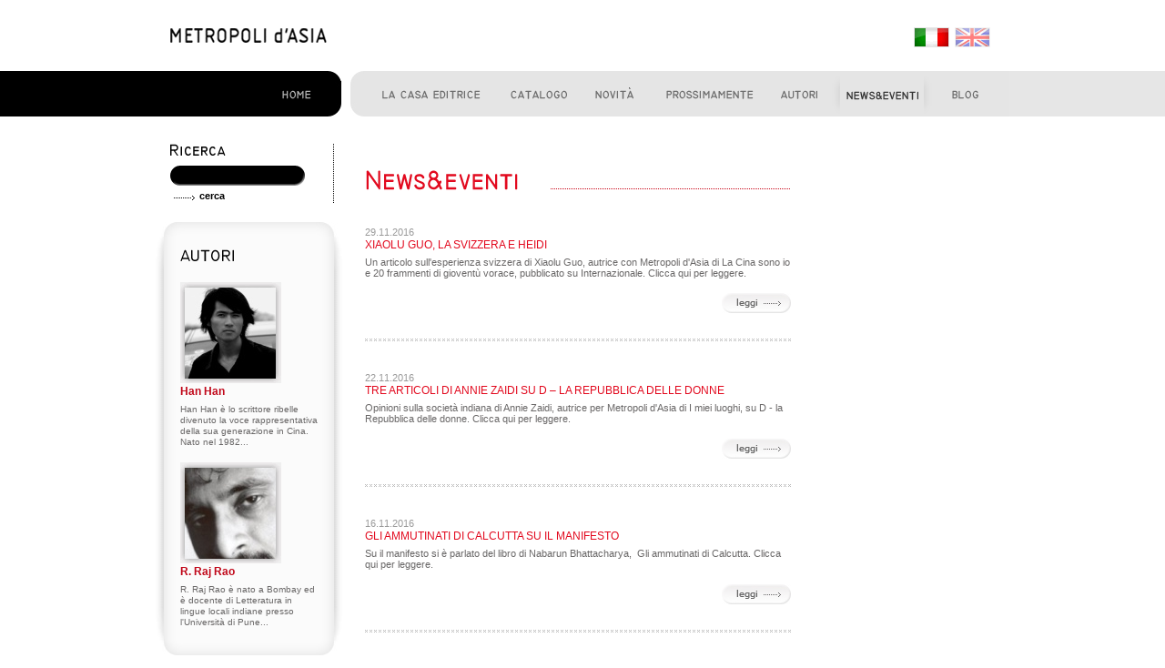

--- FILE ---
content_type: text/html
request_url: https://metropolidasia.it/news-eventi-metropoli-asia.php?start=22&lang=it
body_size: 2946
content:
<!DOCTYPE html PUBLIC "-//W3C//DTD XHTML 1.1//EN" "http://www.w3.org/TR/xhtml11/DTD/xhtml11.dtd">
<html xmlns="http://www.w3.org/1999/xhtml">
<head>
<title>METROPOLI d'ASIA | News Eventi</title>
<meta name="Content-type" http-equiv="Content-Type" content="text/html; charset=iso-8859-1" />
<meta name="Keywords" content="" />
<meta name="Description" content="" />
<meta name="author" content="Sito in XHTML 1.1 by http://www.urbangap.com" />
<meta name="copyright" content="" />
<meta name="robots" content="all" />
<link rel="stylesheet" type="text/css" media="screen" href="c/xhtml.css" />
<link rel="stylesheet" type="text/css" media="screen" href="c/titleit.css" />
<link rel="stylesheet" type="text/css" media="screen" href="c/mda.css" />
<link rel="stylesheet" type="text/css" media="print" href="c/print.css" />
<script type="text/javascript" src="j/mtcore.js"></script>
<script type="text/javascript" src="j/mtmore.js"></script>
<script type="text/javascript" src="j/mda.js"></script>
<script type="text/javascript" src="j/targetblank.js"></script>
<script type="text/javascript">
var mnActive = 6;
</script>
</head>
<body>
<div id="pag">
<div id="tool">
	<h1><a href="index.php" title="Home"><img src="i/metropoli-d-asia.gif" alt="Metropoli d'Asia" /></a></h1>
<ul>
	<li><a href="index.php" title="Italiano" class="ita active"><img src="i/flagITA.gif" alt="Italiano" /></a></li>
	<li><a href="index.php?lang=en" title="English" class="eng"><img src="i/flagENG.gif" alt="English" /></a></li>
</ul>
</div>
<div id="mnit">
	<div class="pad">
		<ul>
	<li class="home"><a href="index.php?lang=it" title="Home" accesskey="1"><span class="alt">Home [1]</span></a></li>
	<li class="casa"><a href="casa-editrice-metropoli-asia.php?lang=it" title="La casa editrice" accesskey="2"><span class="alt">La casa editrice [2]</span></a></li>
	<li class="catalogo"><a href="catalogo-casa-editrice-metropoli-asia.php?lang=it" title="Catalogo" accesskey="3"><span class="alt">Catalogo [3]</span></a></li>
	<li class="novita"><a href="novita-casa-editrice-metropoli-asia.php?lang=it" title="Novit&agrave;" accesskey="4"><span class="alt">Novit&agrave; [4]</span></a></li>
	<li class="prossimamente"><a href="prossimamente-casa-editrice-metropoli-asia.php?lang=it" title="Prossimamente" accesskey="5"><span class="alt">Prossimamente [5]</span></a></li>
	<li class="autori"><a href="autori-elenco.php?lang=it" title="Autori" accesskey="6"><span class="alt">Autori [6]</span></a></li>
	<li class="news"><a href="news-eventi-metropoli-asia.php?lang=it" title="News &amp; eventi" accesskey="7"><span class="alt">News &amp; eventi [7]</span></a></li>
	<li class="forum"><a href="/blog/" title="Blog" accesskey="8"><span class="alt">Blog [8]</span></a></li>
</ul>
		<div class="noSx"></div>
	</div>
</div>

<div id="cont">
	<div class="left">
		<div class="search">
	<h2 class="ricerca"><span class="alt">Ricerca</span></h2>
	<form method="post" action="ricerca-casa-editrice-metropoli-asia.php" id="ricerca">
		<p class="inputSearch"><input type="text" name="search" value="" /></p>
		<p><input name="sendSearch" type="submit" class="sendSearch" value="cerca" /></p>
	</form>
</div>
			<div class="boxM"><div class="boxB"><div class="boxT">
	<h2 class="autori"><span class="alt">Autori</span></h2>
			<div class="separatore"></div>
		<a href="autore-dettaglio.php?lett=H&amp;id_aut=29&amp;lang=it" title="Han Han"><img src="i/t/mackTh.gif" alt="" style="background:url(_files/autori/t1_han_han_a.JPG) center no-repeat" /></a><!-- thumb bg 111px x 111px -->
					<h3><a href="autore-dettaglio.php?lett=H&amp;id_aut=29&amp;lang=it" title="Han Han">Han Han</a></h3>	
		<p>Han Han &egrave; lo scrittore ribelle divenuto la voce rappresentativa della sua generazione in Cina. Nato nel 1982...</p>
				<div class="separatore"></div>
		<a href="autore-dettaglio.php?lett=R&amp;id_aut=16&amp;lang=it" title="R. Raj Rao"><img src="i/t/mackTh.gif" alt="" style="background:url(_files/autori/t1_rajrao_1.jpg) center no-repeat" /></a><!-- thumb bg 111px x 111px -->
					<h3><a href="autore-dettaglio.php?lett=R&amp;id_aut=16&amp;lang=it" title="R. Raj Rao">R. Raj Rao</a></h3>	
		<p>R. Raj Rao &egrave; nato a Bombay ed &egrave; docente di Letteratura in lingue locali indiane presso l&#039;Universit&agrave; di Pune...</p>
			</div></div></div>
			<script type="text/javascript" charset="utf-8">
	function newsletter()
	{
		var email			= $('email');
		var name 			= $('name');
		var submit			= $('sendNewsletter')
		var pflag			= $('privacy')
		var form 			= $('newsletter_form')
		var alert			= $('alert')
		var message_pflag	= 'Autorizzazione alla privacy obbligatoria.'
		var message_email	= 'Email obbligatoria.'
		
		var checkMail	= /^([\w-]+(?:\.[\w-]+)*)@((?:[\w-]+\.)*\w[\w-]{0,66})\.([a-z]{2,6}(?:\.[a-z]{2})?)$/i
		
		email.addEvent('change',function(){
			name.setProperty('value',email.getProperty('value'))
		})
		
		alert.setStyle('color','red')
		
		submit.addEvent('click',function(){
			
			if(pflag.getProperty('checked'))
			{
				if(email.getProperty('value') != '' && checkMail.test(email.getProperty('value')))
				{
					//alert(checkMail.test(email.getProperty('value')))
					//form.setProperty({'action':''})
					form.submit()
				}
				else
				{
					alert.setProperty('html',message_email)
				}
			}
			else
			{
				alert.setProperty('html',message_pflag)
			}
		})
		
		form.addEvent('submit',function(e){
			e.stop()
			if(pflag.getProperty('checked'))
			{
				if(email.getProperty('value') != '' && checkMail.test(email.getProperty('value')))
				{
					//form.setProperty({'action':'newsletter/subscribe/'})
					form.submit()
				}
				else
				{
					alert.setProperty('html',message_email)
				}
			}
			else
			{
				alert.setProperty('html',message_pflag)
			}
		})
	}
	window.addEvent('domready', newsletter)
</script>
<div class="separatore"></div>
<div class="search">
	<h2 class="newsletter"><span class="alt">Newsletter</span></h2>
	<p class="txt">Iscrivetevi alla nostra newsletter inserendo qui sotto il vostro indirizzo email, sarete sempre aggiornati su tutte le nostre iniziative e pubblicazioni.</p>

	<form method="post" enctype="multipart/form-data" action="newsletter/subscribe/" id="newsletter_form">
		<input type="hidden"  name="r[name]" value="" id="name">
		<input type="hidden" name="r[receive_format]" value="0">
		<input type="hidden" name="r[encoding]" value="UTF-8">
		<input type="hidden"  name="r[group_id][]" value="1">
		<p class="inputSearch"><input type="text" name="r[mail]" value="" id="email"></p>
		<p class="txt"><a href="privacy.php" title="Leggi l'informativa sulla privacy" class="lnk">Informativa sulla privacy</a> <br /><input name="privacy" id="privacy" type="checkbox" value="1" /> Autorizza</p>
		<input type="hidden" name="r[is_format]" value="1">
		<input type="hidden" name="r[is_encoding]" value="1">
		<input type="hidden" name="r[group_list]" value="1">
		<input type="hidden" name="r[cf_list]" value="">
		<input type="hidden" name="r[owner_id]" value="1">
		<input type="hidden" name="save" value="1">
		<p><input name="sendNewsletter" id="sendNewsletter" type="button" class="sendSearch" value="iscriviti" /></p>
		<p id="alert"></p>
	</form>
</div>
	</div>
	
	<div class="middle">
		<div class="pad">
			<h2 class="event"><span class="alt">Novit&agrave; &amp; Eventi</span></h2>
		<div class="event">
				<h3><span class="data">29.11.2016</span><br /> Xiaolu Guo, la Svizzera e Heidi </h3>
		Un articolo sull&#039;esperienza svizzera di Xiaolu Guo, autrice con Metropoli d&#039;Asia di La Cina sono io e 20 frammenti di giovent&ugrave; vorace, pubblicato su Internazionale. Clicca qui per leggere.		<div class="separatore"></div>
		<a href="news-eventi-metropoli-asia-dettaglio.php?id_news=464&amp;lang=it" title="leggi news" class="lnk dx video"><img src="i/t/leggi.jpg" alt="Leggi news" /></a>
		</div>
		<div class="noSx"></div>
		<div class="noDx"></div>
		<div class="divisore"></div>
		
				<div class="event">
				<h3><span class="data">22.11.2016</span><br /> Tre articoli di Annie Zaidi su D – la Repubblica delle donne </h3>
		Opinioni sulla societ&agrave; indiana di Annie Zaidi, autrice per Metropoli d&#039;Asia di I miei luoghi, su D - la Repubblica delle donne. Clicca qui per leggere.		<div class="separatore"></div>
		<a href="news-eventi-metropoli-asia-dettaglio.php?id_news=463&amp;lang=it" title="leggi news" class="lnk dx video"><img src="i/t/leggi.jpg" alt="Leggi news" /></a>
		</div>
		<div class="noSx"></div>
		<div class="noDx"></div>
		<div class="divisore"></div>
		
				<div class="event">
				<h3><span class="data">16.11.2016</span><br /> Gli ammutinati di Calcutta su il manifesto </h3>
		Su il manifesto si &egrave; parlato del libro di Nabarun Bhattacharya,&nbsp; Gli ammutinati di Calcutta. Clicca qui per leggere.		<div class="separatore"></div>
		<a href="news-eventi-metropoli-asia-dettaglio.php?id_news=462&amp;lang=it" title="leggi news" class="lnk dx video"><img src="i/t/leggi.jpg" alt="Leggi news" /></a>
		</div>
		<div class="noSx"></div>
		<div class="noDx"></div>
		<div class="divisore"></div>
		
				<div class="event">
				<h3><span class="data">15.11.2016</span><br /> Nabarun Bhattacharya sul Corriere della Sera </h3>
		Marco Del Corona, sul Corriere della Sera, ha parlato di Gli ammutinati di Calcutta, di Nabarun Bhattacharya. Clicca qui per leggere.		<div class="separatore"></div>
		<a href="news-eventi-metropoli-asia-dettaglio.php?id_news=461&amp;lang=it" title="leggi news" class="lnk dx video"><img src="i/t/leggi.jpg" alt="Leggi news" /></a>
		</div>
		<div class="noSx"></div>
		<div class="noDx"></div>
		<div class="divisore"></div>
		
						
	<!-- NAVIGATORE DI PAGINA: visualizzare una pagina ogni 6 libri -->
	<div class="navPag">
		<h2 class="alt">Pagine</h2>
		<a href="/news-eventi-metropoli-asia.php?start=21&amp;lang=it" title="pagina precedente" class="prevPage"><span class="alt">pagina precedente</span></a>		<a href="/news-eventi-metropoli-asia.php?start=23&amp;lang=it" title="pagina successiva" class="nextPage"><span class="alt">pagina successiva</span></a>		<div class="numeriNav">
			<!--tenere tutti i tag <a href> incollati-->
			<a href="/news-eventi-metropoli-asia.php?start=10&amp;lang=it" title="pagine precedenti">...</a><a href="/news-eventi-metropoli-asia.php?start=20&amp;lang=it" title="Pagina 21">21</a><a href="/news-eventi-metropoli-asia.php?start=21&amp;lang=it" title="Pagina 22">22</a><span class="active"> pagina 23</span><a href="/news-eventi-metropoli-asia.php?start=23&amp;lang=it" title="Pagina 24">24</a><a href="/news-eventi-metropoli-asia.php?start=24&amp;lang=it" title="Pagina 25">25</a><a href="/news-eventi-metropoli-asia.php?start=25&amp;lang=it" title="Pagina 26">26</a><a href="/news-eventi-metropoli-asia.php?start=26&amp;lang=it" title="Pagina 27">27</a><a href="/news-eventi-metropoli-asia.php?start=27&amp;lang=it" title="Pagina 28">28</a><a href="/news-eventi-metropoli-asia.php?start=28&amp;lang=it" title="Pagina 29">29</a><a href="/news-eventi-metropoli-asia.php?start=29&amp;lang=it" title="Pagina 30">30</a><a href="/news-eventi-metropoli-asia.php?start=30&amp;lang=it" title="pagine successive">...</a>		</div>
		<div class="noSx"></div>
		<div class="noDx"></div>
	</div>	
	



		</div>
	</div>
	
	<div class="right">
				<!--<div class="boxM"><div class="boxB"><div class="boxT">
			<h2 class="acquista"><span class="alt">Acquista online</span></h2>

<div class="separatoreII"></div>
<a href="javascript:;" title="METROPOLI d'ASIA | Store" class="blank"><img src="i/store.jpg" alt="METROPOLI d'ASIA | Store" /></a>
		</div></div></div>-->
	</div>
	<div class="noSx"></div>
</div>
</div>

<div id="foot">
	<div class="pad">
		<p class="info">Metropoli d'Asia Srl - P.le Principessa Clotilde n. 6 - 20121 Milano Codice fiscale e numero di iscrizione del registro imprese di Milano: MI   06043230967 - Capitale sociale i.v. 10.000,00 Euro | <a href="http://www.urbangap.com" class="blank lnk" title="web agency">web agency</a> <a href="http://www.urbangap.com" class="blank lnk" title="web agency"><img src="i/urbangap.gif" alt="Urbangap.com" /></a></p>
<p class="contatti"><a href="contatti-casa-editrice-metropoli-asia.php" title="Contatti della Casa Editrice Metropoli d'Asia">contatti</a></p>
	</div>
</div>

</body>
</html>


--- FILE ---
content_type: text/css
request_url: https://metropolidasia.it/c/xhtml.css
body_size: 387
content:
/* 
july 2009 | css 2.1 - metropoli d'asia
by mario zaombon http://www.urbangap.com
*/
body {
	font-family:"Trebuchet MS", Arial, Verdana, serif;
	font-size:11px;
	padding:0;
	margin:0;
	color:#696767;
	background:url(../i/t/bg.gif) top left repeat;
}
p,
img,
form,
div {
	padding:0;
	margin:0;
	border:0;
}
ul
 {
	margin:0;
	padding:0 0 0 20px;
	border:0;
}
ol
 {
	margin:0;
	padding:0 0 0 24px;
	border:0;
}

a,
a:link,
a:active,
a:visited {
	color:#696767;
	text-decoration:underline;
	outline:none
}
a:hover {
}

strong,
b {
	color:#000;
	
}
h1,
h2,
h3,
h4,
h5,
h6 {
	font-size:12px;
	padding:0;
	margin:0;
}
.alt {
	display:none;
}
.center {
	text-align:center;
}
.dx {
	float:right;
}
.sx {
	float:left;
}
.noSx {
	clear:left;
}
.noDx {
	clear:right;
}
.separatore {
	height:16px;
}
.separatoreII {
	height:22px;
}
.separatoreIII {
	height:8px;
}
.divisore {
	height:52px;
	background:url(../i/t/divBookHome.gif) 0 26px repeat-x;
}
.divisoreII {
	height:16px;
	background:url(../i/t/divBookHome.gif) left bottom repeat-x;
}






















.lnkIn {
	color:#E2081D;
}
.lnkOut {
	color:#696767;
}




--- FILE ---
content_type: text/css
request_url: https://metropolidasia.it/c/titleit.css
body_size: 266
content:

/* ITA */
h2.news {
	width:150px;
	height:20px;
	background:url(../i/title/news-eventi.jpg) top left no-repeat
}
h2.acquista {
	width:150px;
	height:20px;
	background:url(../i/title/acquista.gif) top left no-repeat
}
h2.video {
	width:150px;
	height:20px;
	background:url(../i/title/video.gif) top left no-repeat
}
h2.blog {
	width:150px;
	height:20px;
	background:url(../i/title/blog.gif) top left no-repeat
}
h2.autori {
	width:150px;
	height:20px;
	background:url(../i/title/autori.gif) top left no-repeat
}
h2.autore {
	width:150px;
	height:20px;
	background:url(../i/title/autore.gif) top left no-repeat
}
h2.ricerca {
	width:150px;
	height:24px;
	background:url(../i/title/ricerca.gif) top left no-repeat
}
h2.newsletter {
	width:150px;
	height:16px;
	background:url(../i/title/newsletter.gif) top left no-repeat
}
h2.casaEditrice {
	width:150px;
	height:22px;
	background:url(../i/title/casa-editrice.gif) top left no-repeat
}
h2.bookNew {
	width:150px;
	height:22px;
	background:url(../i/title/book-new.gif) top left no-repeat
}
h2.collane {
	width:150px;
	height:22px;
	background:url(../i/title/collane.gif) top left no-repeat
}
h2.newBook {
	width:468px;
	height:70px;
	background:url(../i/title/new.gif) top left no-repeat
}
h2.newBookII {
	width:468px;
	height:40px;
	background:url(../i/title/divHome.gif) top left no-repeat
}
h2.mda {
	width:468px;
	height:70px;
	background:url(../i/title/casa-editrice-mda.gif) top left no-repeat
}
h2.privacy {
	width:468px;
	height:70px;
	background:url(../i/title/informativa-privacy.gif) top left no-repeat
}
h2.contactMDA {
	width:468px;
	height:70px;
	background:url(../i/title/contatti-mda.gif) top left no-repeat
}
h2.catalogo {
	width:468px;
	height:60px;
	background:url(../i/title/catalogo.gif) top left no-repeat
}
h2.search2 {
	width:468px;
	height:60px;
	background:url(../i/title/search.gif) top left no-repeat
}

h2.catalogoII {
	width:468px;
	height:70px;
	background:url(../i/title/catalogo.gif) top left no-repeat
}
h2.nextBook {
	width:468px;
	height:70px;
	background:url(../i/title/nextBook.gif) top left no-repeat
}
h2.autoriBig {
	width:468px;
	height:60px;
	background:url(../i/title/autoriBig.gif) top left no-repeat
}
h2.event {
	width:468px;
	height:70px;
	background:url(../i/title/newII.gif) top left no-repeat
}
h2.eventDett {
	width:468px;
	height:50px;
	background:url(../i/title/newII.gif) top left no-repeat
}


--- FILE ---
content_type: text/css
request_url: https://metropolidasia.it/c/mda.css
body_size: 2717
content:
/* 
july 2009 | css 2.1 - metropoli d'asia
by mario zaombon http://www.urbangap.com
*/
#pag {
	background:#FFF;
}
#tool {
	width:938px;
	height:78px;
	margin:0 auto;
}
#tool h1 {
	width:189px; /*205px*/
	padding:31px 0 0 16px;
	float:left;
	/*background:#FFF url(../i/metropoli-d-asia.gif) center no-repeat;*/
}
#tool ul {
	width:96px; /* total 733 */
	padding:30px 0 0 622px;
	float:left;
}
#tool li {
	list-style:none;
}
#tool li,
#tool li a {
	float:left;
	padding:0 0 0 3px;
	color:#999
}
#tool li a:hover,
#tool li a.active {
	color:#E2081d;
}
#tool li.div {
	background:url(../i/t/divMnLang.gif) top right no-repeat;
}





#mnit,
#mnen {
	height:50px;
	background:url(../i/t/mnBg.gif) center no-repeat
}
#mnit .pad,
#mnen .pad {
	width:938px;
	margin:0 auto;
}
#mnit ul,
#mnen ul {
	padding:0 0 0 117px;
}
#mnit li,
#mnen li {
	list-style:none;
	float:left
}
#mnit a {
	text-decoration:none
}
/* menu ita */
#mnit li.home,
#mnit .home a,
#mnit .home a:link,
#mnit .home a:active,
#mnit .home a:visited {
	float:left;
	width:92px;
	height:50px;
	display:block;
	background:url(../i/t/mn.png) 0 0 no-repeat;
}
#mnit li.home,
#mnit .home a.active {
	background:url(../i/t/mn.png) 0 -50px no-repeat;
}
#mnit .home a.active {
	/*cursor:default;*/	
}

#mnit li.casa,
#mnit .casa a,
#mnit .casa a:link,
#mnit .casa a:active,
#mnit .casa a:visited {
	float:left;
	width:166px;
	height:50px;
	display:block;
	background:url(../i/t/mn.png) -92px 0 no-repeat;
}
#mnit li.casa,
#mnit .casa a.active {
	background:url(../i/t/mn.png) -92px -50px no-repeat;
}
#mnit .casa a.active {
	/*cursor:default;*/	
}

#mnit li.autori,
#mnit .autori a,
#mnit .autori a:link,
#mnit .autori a:active,
#mnit .autori a:visited {
	float:left;
	width:71px;
	height:50px;
	display:block;
	background:url(../i/t/mn.png) -258px 0 no-repeat;
}
#mnit li.autori,
#mnit .autori a.active {
	background:url(../i/t/mn.png) -258px -50px no-repeat;
}
#mnit .autori a.active {
	/*cursor:default;*/	
}

#mnit li.novita,
#mnit .novita a,
#mnit .novita a:link,
#mnit .novita a:active,
#mnit .novita a:visited {
	float:left;
	width:77px;
	height:50px;
	display:block;
	background:url(../i/t/mn.png) -329px 0 no-repeat;
}
#mnit li.novita,
#mnit .novita a.active {
	background:url(../i/t/mn.png) -329px -50px no-repeat;
}
#mnit .novita a.active {
	/*cursor:default;*/	
}

#mnit li.prossimamente,
#mnit .prossimamente a,
#mnit .prossimamente a:link,
#mnit .prossimamente a:active,
#mnit .prossimamente a:visited {
	float:left;
	width:128px;
	height:50px;
	display:block;
	background:url(../i/t/mn.png) -406px 0 no-repeat;
}
#mnit li.prossimamente,
#mnit .prossimamente a.active {
	background:url(../i/t/mn.png) -406px -50px no-repeat;
}
#mnit .prossimamente a.active {
	/*cursor:default;*/	
}

#mnit li.catalogo,
#mnit .catalogo a,
#mnit .catalogo a:link,
#mnit .catalogo a:active,
#mnit .catalogo a:visited {
	float:left;
	width:92px;
	height:50px;
	display:block;
	background:url(../i/t/mn.png) -534px 0 no-repeat;
}
#mnit li.catalogo,
#mnit .catalogo a.active {
	background:url(../i/t/mn.png) -534px -50px no-repeat;
}
#mnit .catalogo a.active {
	/*cursor:default;*/	
}

#mnit li.news,
#mnit .news a,
#mnit .news a:link,
#mnit .news a:active,
#mnit .news a:visited {
	float:left;
	width:110px;
	height:50px;
	display:block;
	background:url(../i/t/mn.png) -626px 0 no-repeat;
}
#mnit li.news,
#mnit .news a.active {
	background:url(../i/t/mn.png) -626px -50px no-repeat;
}
#mnit .news a.active {
	/*cursor:default;*/	
}

#mnit li.forum,
#mnit .forum a,
#mnit .forum a:link,
#mnit .forum a:active,
#mnit .forum a:visited {
	float:left;
	width:85px;
	height:50px;
	display:block;
	background:url(../i/t/mn.png) -736px 0 no-repeat;
}
#mnit li.forum,
#mnit .forum a.active {
	background:url(../i/t/mn.png) -736px -50px no-repeat;
}
#mnit .forum a.active {
	/*cursor:default;*/	
}



/* menu eng */
#mnen li.home,
#mnen .home a,
#mnen .home a:link,
#mnen .home a:active,
#mnen .home a:visited {
	float:left;
	width:92px;
	height:50px;
	display:block;
	background:url(../i/t/mnEn.png) 0 0 no-repeat;
}
#mnen li.home,
#mnen .home a.active {
	background:url(../i/t/mnEn.png) 0 -50px no-repeat;
}
#mnen .home a.active {
	/*cursor:default;*/	
}

#mnen li.casa,
#mnen .casa a,
#mnen .casa a:link,
#mnen .casa a:active,
#mnen .casa a:visited {
	float:left;
	width:137px;
	height:50px;
	display:block;
	background:url(../i/t/mnEn.png) -92px 0 no-repeat;
}
#mnen li.casa,
#mnen .casa a.active {
	background:url(../i/t/mnEn.png) -92px -50px no-repeat;
}
#mnen .casa a.active {
	/*cursor:default;*/	
}

#mnen li.autori,
#mnen .autori a,
#mnen .autori a:link,
#mnen .autori a:active,
#mnen .autori a:visited {
	float:left;
	width:76px;
	height:50px;
	display:block;
	background:url(../i/t/mnEn.png) -229px 0 no-repeat;
}
#mnen li.autori,
#mnen .autori a.active {
	background:url(../i/t/mnEn.png) -229px -50px no-repeat;
}
#mnen .autori a.active {
	/*cursor:default;*/	
}

#mnen li.novita,
#mnen .novita a,
#mnen .novita a:link,
#mnen .novita a:active,
#mnen .novita a:visited {
	float:left;
	width:92px;
	height:50px;
	display:block;
	background:url(../i/t/mnEn.png) -305px 0 no-repeat;
}
#mnen li.novita,
#mnen .novita a.active {
	background:url(../i/t/mnEn.png) -305px -50px no-repeat;
}
#mnen .novita a.active {
	/*cursor:default;*/	
}

#mnen li.prossimamente,
#mnen .prossimamente a,
#mnen .prossimamente a:link,
#mnen .prossimamente a:active,
#mnen .prossimamente a:visited {
	float:left;
	width:104px;
	height:50px;
	display:block;
	background:url(../i/t/mnEn.png) -397px 0 no-repeat;
}
#mnen li.prossimamente,
#mnen .prossimamente a.active {
	background:url(../i/t/mnEn.png) -397px -50px no-repeat;
}
#mnen .prossimamente a.active {
	/*cursor:default;*/	
}

#mnen li.catalogo,
#mnen .catalogo a,
#mnen .catalogo a:link,
#mnen .catalogo a:active,
#mnen .catalogo a:visited {
	float:left;
	width:91px;
	height:50px;
	display:block;
	background:url(../i/t/mnEn.png) -502px 0 no-repeat;
}
#mnen li.catalogo,
#mnen .catalogo a.active {
	background:url(../i/t/mnEn.png) -502px -50px no-repeat;
}
#mnen .catalogo a.active {
	/*cursor:default;*/	
}

#mnen li.news,
#mnen .news a,
#mnen .news a:link,
#mnen .news a:active,
#mnen .news a:visited {
	float:left;
	width:106px;
	height:50px;
	display:block;
	background:url(../i/t/mnEn.png) -592px 0 no-repeat;
}
#mnen li.news,
#mnen .news a.active {
	background:url(../i/t/mnEn.png) -592px -50px no-repeat;
}
#mnen .news a.active {
	/*cursor:default;*/	
}

#mnen li.forum,
#mnen .forum a,
#mnen .forum a:link,
#mnen .forum a:active,
#mnen .forum a:visited {
	float:left;
	width:123px;
	height:50px;
	display:block;
	background:url(../i/t/mnEn.png) -698px 0 no-repeat;
}
#mnen li.forum,
#mnen .forum a.active {
	background:url(../i/t/mnEn.png) -698px -50px no-repeat;
}
#mnen .forum a.active {
	/*cursor:default;*/	
}


/* content */
#cont {
	width:938px;
	margin:0 auto;
	padding-top:30px;
	padding-bottom:16px;
}
#cont .info {
	padding-top:6px;
	font-size:10px;
	font-family:Arial, Verdana, sans-serif;
}
#cont .info a {
	line-height:1.28em;
	padding-left:30px;
	text-decoration:none;
	background:url(../i/t/icoArrow.gif) 0 5px no-repeat;
}
#cont .info a:hover {
	padding-left:31px;
	background:url(../i/t/icoArrow.gif) 1px 5px no-repeat;
}

#cont .boxM {
	margin-bottom:10px;
	background:url(../i/t/boxMiddle.jpg) left center repeat-y
}
#cont .boxB {
	min-height:96px;
	height:auto !important;
	height:96px;
	background:url(../i/t/boxBottom.jpg) left bottom no-repeat
}
#cont .boxT {
	padding:30px 27px;
	font-size:10px;
	font-family:Arial, Verdana, sans-serif;
	background:url(../i/t/boxTop.jpg) left top no-repeat
}
#cont .boxM h3 {
	line-height:1.28em;
	color:#C00719;
	font-size:12px;
	padding-bottom:6px;
}
#cont .boxM h3 a {
	color:#C00719;
}
#cont .boxM h4 {
	line-height:1.28em;
	color:#111;
	font-size:11px;
	padding-bottom:6px;
	padding-left:5px;
	padding-top:12px;
}
#cont .boxM ul {
	padding-left:5px;
	list-style:none
}
#cont .boxM ul a {
	padding-left:30px;
	color:#000;
	background:url(../i/t/icoArrow.gif) left center no-repeat
}
#cont .boxM .date {
	color:#000;
	font-size:11px;
}
#cont .boxM p {
	line-height:1.28em;
}
#cont .boxM a {
	text-decoration:none
}

#cont .autor h3 {
	padding-left:5px !important;
	padding-top:6px;
	text-transform:uppercase
}
#cont .autor p
 {
	padding-left:5px !important
}







#cont .search {
	font-size:10px;
	font-family:Arial, Verdana, sans-serif;
	padding:0 16px 0 16px;
	margin:0 0 20px 0;
	line-height:1.68em;
	background:url(../i/t/divSearch.gif) top right repeat-y;
}
#cont .search p.txt {
	line-height:1.38em;
	padding:16px 0;
}
#cont .search p.txt a {
	text-decoration:underline
}
#cont .search .inputSearch {
	padding:2px 10px 8px 10px;
	background: url(../i/t/bgSearch.gif) 0 0 no-repeat;
}
#cont .search .inputSearch input {
	border:none;
	background:none;
	width:130px;
	color:#FFF;
	font-size:11px;
}
#cont .search .sendSearch {
	padding:0 0 0 32px;
	color:#000;
	font-size:11px;
	font-weight:bold;
	font-family:Arial, Verdana, sans-serif;
	border:none;
	background:url(../i/t/icoArrow.gif) 4px 6px no-repeat;
	cursor:pointer
}



#cont .left {
	float:left;
	width:205px;
}










/* comportamenti DIV Menu navigazione di secondo livello ------- */
#cont .left .mnLettere {
	width:150px;
	height:125px;
	background:url(../i/t/griglia.jpg) 0 0 no-repeat;
	text-transform:uppercase;
}
#cont .left .mnLettere ul {
	padding-left:0;
}
#cont .left .mnLettere li {
	list-style:none;
	display:inline;
}
#cont .left .mnLettere a,
#cont .left .mnLettere a:link,
#cont .left .mnLettere a:active,
#cont .left .mnLettere a:visited {
	display:block;
	float:left;
	width:22px;
	height:18px;
	text-decoration:none;
	text-align:center;
	color:#7F7F7F;
	/*padding:0;*/
	margin-right:3px;
	margin-bottom:3px;
	background:#F5F5F5;
	padding:4px 0 0 0 !important;
}
#cont .left .mnLettere a:hover,
#cont .left .mnLettere .active a,
#cont .left .mnLettere .active a:link,
#cont .left .mnLettere .active a:active,
#cont .left .mnLettere .active a:visited,
#cont .left .mnLettere .active a:hover {
	background:#E2081d;
	color:#FFF;
}





















#cont .mono { width: 938px!important; }
#cont .mono h2.worldrights { width:938px }
#cont .mono .new { width:818px; }




#cont .middle {
	float:left;
	width:528px;
}
#cont .middle .pad {
	padding:0 35px 16px 25px; /* width:468px */
}

#cont .middle .imgTh {
	margin-right:16px;
	float:left;
}
#cont .middle .book a,
#cont .right .book a {
	width:83px;
	height:22px;
	display:block;
	background:url(../i/t/scheda.jpg) 0 0 no-repeat;
}
#cont .middle .bookEn a,
#cont .right .bookEn a {
	width:83px;
	height:22px;
	display:block;
	background:url(../i/t/scheda-en.jpg) 0 0 no-repeat;
}
#cont .middle .acquista a {
	width:125px;
	height:22px;
	display:block;
	background:url(../i/t/acquista.jpg) 0 0 no-repeat;
}
#cont .middle .acquistaEn a {
	width:125px;
	height:22px;
	display:block;
	background:url(../i/t/acquista-en.jpg) 0 0 no-repeat;
}
#cont .middle h2.cat {
	text-transform:uppercase;
	font-size:18px;
	font-weight:normal;
	padding-bottom:12px;
}
#cont .middle h2.recensione {
	color:#E2081d;
	font-weight:normal;
	text-transform:uppercase;
	padding-bottom:6px;
}
#cont .middle .back {
	float:right;
	padding-left:32px;
	background:url(../i/t/icoArrowBack.gif) left center no-repeat;

}
#cont .middle h3 {
	font-size:12px;
	color:#E2081d;
	font-weight:normal;
	text-transform:uppercase;
	padding-bottom:6px;
	background:url(../i/t/divNewHome.gif) left bottom repeat-x;
}
#cont .middle h3 a {
	color:#E2081d;
	text-decoration:none;
}
#cont .right h3.border {
	text-transform:uppercase;
	padding-bottom:10px;
	background:url(../i/t/divNewHome.gif) left bottom repeat-x;
}
#cont .middle h3 .autor,
#cont .right h3 .autor {
	font-size:11px;
	color:#000;
}
#cont .middle h3 .autor a,
#cont .right h3 .autor a {
	color:#000;
	text-decoration:none
}
#cont .thBook,
#cont .thAutor {
	width:234px;
	float:left;
	padding-top:6px;
}
#cont .thBook .img {
	width:100px;
	height:140px;
	float:left;
}
#cont .thBook .txt {
	width:120px;
	height:140px;
	float:left;
}
#cont .thAutor img {
	width:90px;
}
#cont .thAutor .img {
	width:100px;
	height:90px;
	float:left;
}
#cont .thAutor .txt {
	width:120px;
	height:90px;
	float:left;
}


#cont .new {
	width:468px;
}
#cont .new .img {
	width:180px;
	height:250px;
	float:left;
}
#cont .new .imgAutore {
	width:180px;
	height:250px;
	float:left;
	margin-top:8px;
}
#cont .new .txt {
	width:288px;
	float:left;
}
#cont .txtBook p {
	padding:6px 0
}
#cont .txtBook ul {
	padding:0;
}
#cont .txtBook li {
	list-style:none;
	padding:2px 0
}
#cont .txtBook li a {
	text-decoration:none;
	padding:2px 0 2px 40px;
	background:url(../i/t/pdf.jpg) 0 0 no-repeat;
}
#cont .txtBook li a:hover {
	color:#000
}
#cont .txtBook .txtBookDettaglio h1,
#cont .txtBook .txtBookDettaglio h2,
#cont .txtBook .txtBookDettaglio h3,
#cont .txtBook .txtBookDettaglio h4,
#cont .txtBook .txtBookDettaglio h5,
#cont .txtBook .txtBookDettaglio h6 {
	color:#E2081d;
	font-weight:normal;
	text-transform:uppercase;
	padding-bottom:6px;
	background: none;
}
#cont .new h3 {
	font-size:18px;
}
#cont .new h3 .autor {
	font-size:14px;
}
#cont .middle .imageTxt {
	float:left;
	margin:2px 16px 6px 0;
	/*border:1px solid #FF0000*/
}








#cont .event,
#cont .eventDett {
	padding-top:10px;
}
#cont .event .imgNews img {
	border:1px solid #CCC;
}
#cont .eventDett .imgNews img {
	border:1px solid #CCC;
	margin-top:6px;
}
#cont .event .imgNews a,
#cont .eventDett .imgNews {
	margin:2px 16px 2px 0;
	float:left;
}
#cont .event h3,
#cont .eventDett h3 {
	background:none;
	padding-bottom:6px;
}
#cont .event h3 .data,
#cont .eventDett h3 .data {
	font-size:11px;
	color:#999
}
#cont h2.cat {
	padding:0 !important;
}
#cont .middle p.dataDett {
	font-size:11px;
	color:#999;
	padding:0 !important;
}

#cont .middle .txtNormal p {
	padding:6px 0
}

#cont .middle .txtNormal ul li {
	list-style:lower-latin;
}
#cont .middle .txtNormal ul li ul li {
	list-style:decimal;
}








#cont .right {
	float:left;
	width:205px;
}







#cont .mnII {}
#cont ul.mnII {
	padding:0;
	list-style:none;
}
#cont ul.mnII li {
	padding:6px 0;
	background:url(../i/t/divBookHome.gif) left bottom repeat-x
}
#cont ul.mnII a {
	padding:6px 26px 6px 0;
	font-size:12px;
	font-weight:bold;
	font-family:Arial, Verdana, sans-serif;
	display:block;
	color:#C00719;
	background:url(../i/t/icoArrow.gif) center right no-repeat;
}
#cont ul.mnII a.active {
	cursor:default
}













/* comportamenti navigatore di pagina ------- */
#cont .navPag {
	text-align:center;
	margin-top:14px;
	height:16px;
}
#cont .navPag .numeriNav {
}
#cont .navPag .numeriNav a,
#cont .navPag .numeriNav a:link,
#cont .navPag .numeriNav a:active,
#cont .navPag .numeriNav a:visited {
	color:#7F7F7F;
	text-decoration:none;
	padding:1px 4px 2px 4px;
}
#cont .navPag .numeriNav a:hover {
	color:#FFF;
	background:#E2081d;
}
#cont .navPag .numeriNav .active {
	color:#FFF;
	background:#E2081d;
	padding:1px 4px 2px 4px;
}

#cont .navPag .prevPage { 
	float:left;
	display:block;
	width:40px;
	height:22px;
	background:url(../i/t/icoArrowBack.gif) center no-repeat;
}
#cont .navPag .nextPage { 
	float:right;
	display:block;
	width:40px;
	height:22px;
	background:url(../i/t/icoArrow.gif) center no-repeat;
}
#cont .searchOut {
	padding:6px 0
}
#cont .searchOut a {
	text-decoration:none
}
#cont .searchOut .titleSearch {
	color:#000;
	text-transform:uppercase;
	font-size:12px;
}
#cont .searchOut .txtSearch { 
}






#foot {
	width:938px;
	height:127px;
	margin:0 auto;
	background:url(../i/t/bgFoot.gif) center no-repeat
}
#foot .pad {
	padding:48px 20px 46px 200px; /*638*/
	text-align:center;
	color:#FFF
}
#foot a {
	color:#FFF;
}
#foot p.contatti {
	float:left;
	width:108px;
	padding-top:8px;
}
#foot .contatti a {
	padding:1px 0 12px 116px;
	background:url(../i/t/ico_mail.gif) 86px 0 no-repeat;
	text-decoration:none
}
#foot .contatti a:hover {
	text-decoration:underline
}
#foot p.info {
	float:left;
	width:530px;
}





--- FILE ---
content_type: text/css
request_url: https://metropolidasia.it/c/print.css
body_size: 1218
content:
/* 
july 2009 | css 2.1 print version
metropoli d'asia - by mario zaombon 
http://www.urbangap.com - URBANGAP
*/
body {
	font-family:"Trebuchet MS", Arial, Verdana, serif;
	font-size:90%;
	padding:0;
	margin:0;
	color:#696767;
	background:none;
	line-height:1.48em;
}
img,
form,
div {
	padding:0;
	margin:0;
	border:0;
}
ul
 {
	margin:0;
	padding:0 0 0 20px;
	border:0;
}
ol
 {
	margin:0;
	padding:0 0 0 24px;
	border:0;
}

a,
a:link,
a:active,
a:visited {
	color:#696767;
	text-decoration:none;
}
a:hover {
}

strong,
b {
	color:#000;
	
}
h1,
h2,
h3,
h4,
h5,
h6 {
	font-size:110%;
	padding:0;
	margin:0;
}



.center {text-align:center;}
.dx {float:right;}
.sx {float:left;}
.noSx {clear:left;}
.noDx {clear:right;}
.divisore {
	height:34px;
	background:url(../i/t/divBookHome.gif) 0 16px repeat-x;
}
.divisoreII {
	height:16px;
	background:url(../i/t/divBookHome.gif) left bottom repeat-x;
}




/* livelli nascosti */
.alt,
.separatore,
.separatoreII,
.separatoreIII,
#tool ul,
#tool li,
#mnit,
#mnen ,
#cont .boxM,
#cont .search,
#cont .info,
#cont .left,
#cont .right,
#cont .mnII,
#cont .navPag,
#cont .middle .book,
#cont .middle .acquista,
#cont .middle .acquistaEn,
#cont .middle .back,
#cont .right .book a,
#cont .middle .book a,
#cont .right .bookEn a,
#cont .middle .bookEn a,
.print,
.video
 {
	display:none;
}


/* titoli di sezione */
h2.news {
	width:150px;
	height:20px;
	background:url(../i/title/news-eventi.jpg) top left no-repeat
}
h2.acquista {
	width:150px;
	height:20px;
	background:url(../i/title/acquista.gif) top left no-repeat
}
h2.video {
	width:150px;
	height:20px;
	background:url(../i/title/video.gif) top left no-repeat
}
h2.autori {
	width:150px;
	height:20px;
	background:url(../i/title/autori.gif) top left no-repeat
}
h2.autore {
	width:150px;
	height:20px;
	background:url(../i/title/autore.gif) top left no-repeat
}
h2.ricerca {
	width:150px;
	height:24px;
	background:url(../i/title/ricerca.gif) top left no-repeat
}
h2.newsletter {
	width:150px;
	height:16px;
	background:url(../i/title/newsletter.gif) top left no-repeat
}
h2.casaEditrice {
	width:150px;
	height:22px;
	background:url(../i/title/casa-editrice.gif) top left no-repeat
}
h2.bookNew {
	width:150px;
	height:22px;
	background:url(../i/title/book-new.gif) top left no-repeat
}
h2.collane {
	width:150px;
	height:22px;
	background:url(../i/title/collane.gif) top left no-repeat
}
h2.newBook {
	height:70px;
	background:url(../i/title/new.gif) top left no-repeat
}
h2.mda {
	height:70px;
	background:url(../i/title/casa-editrice-mda.gif) top left no-repeat
}
h2.contactMDA {
	height:70px;
	background:url(../i/title/contatti-mda.gif) top left no-repeat
}
h2.catalogo {
	height:60px;
	background:url(../i/title/catalogo.gif) top left no-repeat
}
h2.catalogoII {
	height:70px;
	background:url(../i/title/catalogo.gif) top left no-repeat
}
h2.nextBook {
	height:70px;
	background:url(../i/title/nextBook.gif) top left no-repeat
}
h2.autoriBig {
	height:60px;
	background:url(../i/title/autoriBig.gif) top left no-repeat
}
h2.event {
	height:70px;
	background:url(../i/title/newII.gif) top left no-repeat
}
h2.eventDett {
	height:50px;
	background:url(../i/title/newII.gif) top left no-repeat
}


/* contenuti */
#tool h1 {
	width:205px;
	height:20px;
	background:#FFF url(../i/metropoli-d-asia.gif) 0 0 no-repeat;
}


#cont {
}

#cont .autor h3 {
	padding-left:5px !important;
	padding-top:6px;
	text-transform:uppercase
}
#cont .autor p
 {
	padding-left:5px !important
}





#cont .middle {
}

#cont .middle .imgTh {
	margin-right:16px;
	float:left;
}
#cont .middle h2.cat {
	text-transform:uppercase;
	font-size:18px;
	font-weight:normal;
	margin-bottom:22px;
}
#cont .middle h3 {
	font-size:12px;
	color:#E2081d;
	font-weight:normal;
	text-transform:uppercase;
	padding-bottom:16px;
	background:url(../i/t/divNewHome.gif) left bottom repeat-x;
}
#cont .right h3.border {
	text-transform:uppercase;
	padding-bottom:10px;
	background:url(../i/t/divNewHome.gif) left bottom repeat-x;
}
#cont .middle h3 .autor,
#cont .right h3 .autor {
	font-size:11px;
	color:#000;
}
#cont .thBook {
	width:304px;
	float:left;
	padding-top:6px;
}
#cont .thBook .img {
	width:100px;
	height:140px;
	float:left;
}
#cont .thBook .txt {
	width:190px;
	height:140px;
	float:left;
}
#cont .new {
}
#cont .new .img {
	width:180px;
	height:250px;
	float:left;
}
#cont .new .imgAutore {
	width:180px;
	height:250px;
	float:left;
	margin-top:8px;
}
#cont .new .txt {
}
#cont .txtBook p {
	padding:6px 0
}
#cont .new h3 {
	font-size:18px;
}
#cont .new h3 .autor {
	font-size:14px;
}
#cont .middle .imageTxt {
	float:left;
	margin:2px 16px 6px 0;
	/*border:1px solid #FF0000*/
}








#cont .event,
#cont .eventDett {
	padding-top:10px;
}
#cont .event .imgNews img,
#cont .eventDett .imgNews img {
	border:1px solid #CCC;
}
#cont .event .imgNews a,
#cont .eventDett .imgNews {
	margin:2px 16px 2px 0;
	float:left;
}
#cont .event h3,
#cont .eventDett h3 {
	background:none;
	padding-bottom:12px;
}
#cont .event h3 .data,
#cont .eventDett h3 .data {
	font-size:11px;
	color:#999
}
#cont h2.cat {
	padding:0 !important;
}
#cont .middle p.dataDett {
	font-size:11px;
	color:#999;
	padding:0 !important;
}





#foot {
	clear:left;
	padding-top:20px;
}
#foot .pad {
	border-top:1px solid #CCC;
}
#foot a {
}





--- FILE ---
content_type: application/javascript
request_url: https://metropolidasia.it/j/mda.js
body_size: 657
content:
/*

 * By Mario Zambon (http://www.urbangap.com)

 * Copyright (c) 2008 cody urbangap

 * Licensed under the MIT License: http://www.opensource.org/licenses/mit-license.php

*/



function mda() {

	

	// Funione transizioni

	function fx(el, tmp, type) {el.set(type, {duration: tmp, transition: Fx.Transitions.linear})}	


	var mnTool = $$('#tool li a')
	mnTool.set('opacity', 0.5)
	mnTool.each(function(item, index){
		if (item.hasClass('active')) {
			item.set('opacity', 1)
			item.addEvent('click', $lambda(false))
			item.setStyle('cursor', 'default')
		}
	})



	// Effetti lingue

	/*var mnLang = $$('.mnLang a')

	fx(mnLang, 300, 'morph')

	if (mnLangActive=='it') {

		mnLang[0].addClass('active')

		mnLang[0].addEvent('click', $lambda(false))

		mnLang[1].addEvents({

			'mouseover': 	function(){ this.morph('.mnLangIn')  },

			'mouseleave': 	function(){ this.morph('.mnLangOut') }

		})

	} 

	if (mnLangActive=='en') {

		mnLang[1].addClass('active')

		mnLang[1].addEvent('click', $lambda(false))

		mnLang[0].addEvents({

			'mouseover': 	function(){ this.morph('.mnLangIn')  },

			'mouseleave': 	function(){ this.morph('.mnLangOut') }

		})

	}

*/



	// Effetti menu Principale

	var mn = $$('#mnit a', '#mnen a')

	mn.removeProperty('title')

	mn.each(function(item, index){

		var i = index

		if (i==mnActive) {

			item.addClass('active')

			//item.addEvent('click', $lambda(false))

		} else {

			fx(item, 250, 'tween')

			item.addEvents({

				'mouseover': 	function(){ this.tween('opacity', 0.1) },

				'mouseleave': 	function(){ this.tween('opacity', 1) }

			})

		}

	})

	

	// Effetti menu di secondo livello

	

	var mnII = $$('.mnII a')	

	mnII.removeProperty('title')

	mnII.set('opacity', 0.4)

	mnII.each(function(item, index){

		var i = index

		if (item.hasClass('active')) {

			//item.addClass('active')

			item.addEvent('click', $lambda(false))

			item.set('opacity', 1)

		} else {

			fx(item, 250, 'tween')

			item.addEvents({

				'mouseover': 	function(){ this.tween('opacity', 1) },

				'mouseleave': 	function(){ this.tween('opacity', 0.4) }

			})

		}

	})

	

	/*var lnk = $$('a.lnk', '.lnk a')

	lnk.each(function(item, index){

		fx(item, 250, 'morph')

		item.addEvents({

			'mouseover': 	function(){ this.morph('.lnkIn') },

			'mouseleave': 	function(){ this.morph('.lnkOut')}

		})

	})

	var*/ 

	lnk = $$('a.lnk', '.lnk a', 'p.lnk')

	lnk.set('opacity', 0.6)

	lnk.each(function(item, index){

		fx(item, 150, 'tween')

		item.addEvents({

				'mouseover': 	function(){ this.tween('opacity', 1) },

				'mouseleave': 	function(){ this.tween('opacity', 0.6) }

		})

	})







}

window.addEvent('domready', mda)



--- FILE ---
content_type: application/javascript
request_url: https://metropolidasia.it/j/targetblank.js
body_size: 219
content:
/*
 * targetBlank 1.0 - windows opener with mootools 1.2
 * By Mario Zambon (http://www.urbangap.com)
 * Copyright (c) 2008 cody urbangap
 * Licensed under the MIT License: http://www.opensource.org/licenses/mit-license.php
*/

function targetblank() {	
	var lnk = $$('a.blank')
	var txt = ''
	
	lnk.addEvent('click', $lambda(false))
	lnk.each(function(item, index){
		var title = item.getProperty('title')
		item.setProperty('title', title+' '+txt)
		item.addEvent('click', function(event){
			window.open(this)
		})
	})
}
window.addEvent('domready', targetblank)